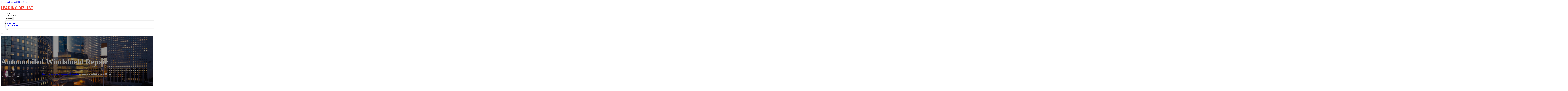

--- FILE ---
content_type: text/html; charset=UTF-8
request_url: https://leadingbizlist.com/location/automobiled-windshield-repair/
body_size: 12179
content:
<!DOCTYPE html>
<html lang="en-US">
<head>
<meta charset="UTF-8">
<meta name="viewport" content="width=device-width, initial-scale=1">
<title>Automobiled Windshield Repair &#8211; Leading Biz List</title>
<meta name='robots' content='max-image-preview:large' />
<link rel='dns-prefetch' href='//fonts.googleapis.com' />
<link rel="alternate" type="application/rss+xml" title="Leading Biz List &raquo; Feed" href="https://leadingbizlist.com/feed/" />
<link rel="alternate" type="application/rss+xml" title="Leading Biz List &raquo; Comments Feed" href="https://leadingbizlist.com/comments/feed/" />
<link rel="alternate" type="application/rss+xml" title="Leading Biz List &raquo; Automobiled Windshield Repair Comments Feed" href="https://leadingbizlist.com/location/automobiled-windshield-repair/feed/" />
<link rel="alternate" title="oEmbed (JSON)" type="application/json+oembed" href="https://leadingbizlist.com/wp-json/oembed/1.0/embed?url=https%3A%2F%2Fleadingbizlist.com%2Flocation%2Fautomobiled-windshield-repair%2F" />
<link rel="alternate" title="oEmbed (XML)" type="text/xml+oembed" href="https://leadingbizlist.com/wp-json/oembed/1.0/embed?url=https%3A%2F%2Fleadingbizlist.com%2Flocation%2Fautomobiled-windshield-repair%2F&#038;format=xml" />
<link rel="preconnect" href="https://fonts.gstatic.com/" crossorigin><style id='wp-img-auto-sizes-contain-inline-css'>
img:is([sizes=auto i],[sizes^="auto," i]){contain-intrinsic-size:3000px 1500px}
/*# sourceURL=wp-img-auto-sizes-contain-inline-css */
</style>
<style id='classic-theme-styles-inline-css'>
/*! This file is auto-generated */
.wp-block-button__link{color:#fff;background-color:#32373c;border-radius:9999px;box-shadow:none;text-decoration:none;padding:calc(.667em + 2px) calc(1.333em + 2px);font-size:1.125em}.wp-block-file__button{background:#32373c;color:#fff;text-decoration:none}
/*# sourceURL=/wp-includes/css/classic-themes.min.css */
</style>
<link rel='stylesheet' id='cpop-location-helper-global-styles-css' href='https://leadingbizlist.com/wp-content/plugins/cpop_secondary_location_viewer/includes/css/cpop_secondary_location_viewer_styles.css?ver=1.2.0' media='all' />
<link rel='stylesheet' id='cpop_secondary_location_viewer-css' href='https://leadingbizlist.com/wp-content/plugins/cpop_secondary_location_viewer/public/css/cpop_secondary_location_viewer-public.css?ver=1.2.0' media='all' />
<style id='wpgb-head-inline-css'>
.wp-grid-builder:not(.wpgb-template),.wpgb-facet{opacity:0.01}.wpgb-facet fieldset{margin:0;padding:0;border:none;outline:none;box-shadow:none}.wpgb-facet fieldset:last-child{margin-bottom:40px;}.wpgb-facet fieldset legend.wpgb-sr-only{height:1px;width:1px}
/*# sourceURL=wpgb-head-inline-css */
</style>
<link rel='stylesheet' id='bricks-frontend-css' href='https://leadingbizlist.com/wp-content/themes/bricks/assets/css/frontend-layer.min.css?ver=1762898269' media='all' />
<style id='bricks-frontend-inline-css'>

			#brx-header {
				--x-header-transition: 0;
				--x-header-fade-transition: 0;
			}

			#brx-header.x-header_sticky-active {
				z-index: 999;
			}
		
/*# sourceURL=bricks-frontend-inline-css */
</style>
<link rel='stylesheet' id='bricks-child-css' href='https://leadingbizlist.com/wp-content/themes/bricks-child/style.css?ver=1744175619' media='all' />
<link rel='stylesheet' id='bricks-font-awesome-6-brands-css' href='https://leadingbizlist.com/wp-content/themes/bricks/assets/css/libs/font-awesome-6-brands-layer.min.css?ver=1762898268' media='all' />
<link rel='stylesheet' id='bricks-font-awesome-6-css' href='https://leadingbizlist.com/wp-content/themes/bricks/assets/css/libs/font-awesome-6-layer.min.css?ver=1762898268' media='all' />
<link rel='stylesheet' id='bricks-photoswipe-css' href='https://leadingbizlist.com/wp-content/themes/bricks/assets/css/libs/photoswipe.min.css?ver=1762898268' media='all' />
<style id='akismet-widget-style-inline-css'>

			.a-stats {
				--akismet-color-mid-green: #357b49;
				--akismet-color-white: #fff;
				--akismet-color-light-grey: #f6f7f7;

				max-width: 350px;
				width: auto;
			}

			.a-stats * {
				all: unset;
				box-sizing: border-box;
			}

			.a-stats strong {
				font-weight: 600;
			}

			.a-stats a.a-stats__link,
			.a-stats a.a-stats__link:visited,
			.a-stats a.a-stats__link:active {
				background: var(--akismet-color-mid-green);
				border: none;
				box-shadow: none;
				border-radius: 8px;
				color: var(--akismet-color-white);
				cursor: pointer;
				display: block;
				font-family: -apple-system, BlinkMacSystemFont, 'Segoe UI', 'Roboto', 'Oxygen-Sans', 'Ubuntu', 'Cantarell', 'Helvetica Neue', sans-serif;
				font-weight: 500;
				padding: 12px;
				text-align: center;
				text-decoration: none;
				transition: all 0.2s ease;
			}

			/* Extra specificity to deal with TwentyTwentyOne focus style */
			.widget .a-stats a.a-stats__link:focus {
				background: var(--akismet-color-mid-green);
				color: var(--akismet-color-white);
				text-decoration: none;
			}

			.a-stats a.a-stats__link:hover {
				filter: brightness(110%);
				box-shadow: 0 4px 12px rgba(0, 0, 0, 0.06), 0 0 2px rgba(0, 0, 0, 0.16);
			}

			.a-stats .count {
				color: var(--akismet-color-white);
				display: block;
				font-size: 1.5em;
				line-height: 1.4;
				padding: 0 13px;
				white-space: nowrap;
			}
		
/*# sourceURL=akismet-widget-style-inline-css */
</style>
<style id='bricks-frontend-inline-inline-css'>
html {scroll-behavior: smooth}:root {}#brxe-32a008 {color: #f44336; font-weight: 700; text-transform: uppercase; font-size: 32px; font-family: "Poppins"}#brxe-bbd883 {transition: opacity 0.35s ease; width: 40%}#brxe-bbd883.wpgb-loading {opacity: 0.35}@media (max-width: 767px) {#brxe-bbd883 {display: none}}#brxe-2fdc98 {color: #ff5722; font-weight: 700; text-transform: uppercase; font-size: 32px; font-family: "Poppins"; display: none}@media (max-width: 767px) {#brxe-2fdc98 {display: flex; color: #ffffff}}@media (max-width: 478px) {#brxe-2fdc98 {font-size: 20px}}#brxe-e7def7 {padding-top: 10px; padding-right: 10px; padding-bottom: 10px; padding-left: 10px; margin-top: 10px}@media (max-width: 767px) {#brxe-afd0ae {font-size: 25px; color: #2196f3; fill: #2196f3; margin-top: 20px}}@media (max-width: 478px) {#brxe-afd0ae {font-size: 25px; color: #ffc107; fill: #ffc107; margin-top: 20px}}@media (max-width: 767px) {#brxe-330003 {padding-top: 30px; padding-right: 20px; padding-left: 20px}}@media (max-width: 478px) {#brxe-330003 {padding-top: 30px; padding-left: 20px}}@media (max-width: 767px) {#brxe-ec2ffb {font-size: 25px; color: #2196f3; fill: #2196f3}}@media (max-width: 478px) {#brxe-ec2ffb {font-size: 25px; color: #ffc107; fill: #ffc107}}@layer bricks {@media (max-width: 767px) {#brxe-50e52c .brx-toggle-div { display: inline-flex; }#brxe-50e52c .brxe-toggle { display: inline-flex; }[data-script-id="50e52c"] .brx-nav-nested-items {opacity: 0;visibility: hidden;gap: 0;position: fixed;z-index: 1001;top: 0;right: 0;bottom: 0;left: 0;display: flex;align-items: center;justify-content: center;flex-direction: column;background-color: #fff;overflow-y: scroll;flex-wrap: nowrap;}#brxe-50e52c.brx-open .brx-nav-nested-items {opacity: 1;visibility: visible;}}}#brxe-50e52c .brx-nav-nested-items > li > a {font-family: "Roboto"; text-transform: uppercase; font-weight: 700; font-size: 15px; color: #212121}#brxe-50e52c .brx-nav-nested-items > li > .brxe-text-link:not(a) {font-family: "Roboto"; text-transform: uppercase; font-weight: 700; font-size: 15px; color: #212121}#brxe-50e52c .brx-nav-nested-items > li > .brxe-icon {font-family: "Roboto"; text-transform: uppercase; font-weight: 700; font-size: 15px; color: #212121}#brxe-50e52c .brx-nav-nested-items > li:has( > .brxe-svg) {font-family: "Roboto"; text-transform: uppercase; font-weight: 700; font-size: 15px; color: #212121}#brxe-50e52c .brx-nav-nested-items > li > .brx-submenu-toggle > * {font-family: "Roboto"; text-transform: uppercase; font-weight: 700; font-size: 15px; color: #212121}#brxe-50e52c .brx-nav-nested-items > li > [aria-current="page"] {color: #f44336; font-weight: 700; font-family: "Poppins"}#brxe-50e52c .brx-nav-nested-items > li > .brx-submenu-toggle.aria-current > * {color: #f44336; font-weight: 700; font-family: "Poppins"}#brxe-50e52c .brx-nav-nested-items > li:hover > a {color: #f44336}#brxe-50e52c .brx-nav-nested-items > li:hover > .brxe-text-link:not(a) {color: #f44336}#brxe-50e52c .brx-nav-nested-items > li:hover > .brxe-icon {color: #f44336}#brxe-50e52c .brx-nav-nested-items > li:hover:has( > .brxe-svg) {color: #f44336}#brxe-50e52c .brx-nav-nested-items > li:hover > .brx-submenu-toggle > * {color: #f44336}#brxe-50e52c .brx-dropdown-content > li > a {font-size: 14px; text-transform: uppercase; font-family: "Roboto"; font-weight: 700; padding-top: 3px}#brxe-50e52c .brx-dropdown-content .brx-submenu-toggle > * {font-size: 14px; text-transform: uppercase; font-family: "Roboto"; font-weight: 700}#brxe-50e52c .brx-dropdown-content > li > a:hover {color: #f44336}#brxe-50e52c .brx-dropdown-content .brx-submenu-toggle > *:hover {color: #f44336}#brxe-50e52c .brx-dropdown-content :where(.brx-submenu-toggle > *) {padding-top: 3px}#brxe-50e52c .brx-dropdown-content {box-shadow: 0 0 10px 2px rgba(33, 33, 33, 0.18)}@media (max-width: 767px) {#brxe-50e52c.brx-open .brx-nav-nested-items {justify-content: flex-start; background-color: #616161}}@media (max-width: 478px) {#brxe-50e52c.brx-open .brx-nav-nested-items {justify-content: flex-start; align-items: flex-start}}#brxe-9aad72 {padding-top: 15px; padding-bottom: 15px; flex-direction: row; align-items: center; justify-content: space-between; column-gap: 20px; z-index: 99; margin-right: 0; margin-left: 0; width: 1300px}@media (max-width: 767px) {#brxe-9aad72 {justify-content: space-between; flex-direction: row}}@media (max-width: 478px) {#brxe-9aad72 {padding-right: 10px; padding-left: 10px}}#brxe-8a7d72 {text-transform: capitalize; color: #ffffff; font-size: 4em}@media (max-width: 478px) {#brxe-8a7d72 {text-align: center; font-size: 50px; margin-top: 50px}}#brxe-145216 {font-family: "Poppins"; color: #ffffff; text-align: center; font-weight: 700; gap: 10px}#brxe-cfcc23 {color: #ffffff}#brxe-22d636 {align-items: flex-start}#brxe-d20655 {padding-top: 10vw; padding-bottom: 7vw; background-position: center center; background-image: url(https://leadingbizlist.com/wp-content/uploads/2024/07/bizlisting4.jpg); background-size: cover; background-repeat: no-repeat; position: relative}:where(#brxe-d20655 > *:not(figcaption)) {position: relative}#brxe-d20655::before {background-image: linear-gradient(rgba(0, 0, 0, 0.4), rgba(0, 0, 0, 0.4)); position: absolute; content: ""; top: 0; right: 0; bottom: 0; left: 0; pointer-events: none}@media (max-width: 478px) {#brxe-d20655 {padding-right: 20px; padding-left: 20px}}#brxe-1a9434 {color: #000000; text-transform: capitalize; margin-bottom: 20px}#brxe-1a9434 a {color: #000000; text-transform: capitalize; font-size: inherit}#brxe-3c38b2 li:nth-child(1) svg {height: 25px}#brxe-3c38b2 li:nth-child(2) svg {height: 25px}#brxe-3c38b2 li:nth-child(3) svg {height: 25px}#brxe-3c38b2 li:nth-child(4) svg {height: 25px}#brxe-3c38b2 li:nth-child(5) svg {height: 25px}#brxe-3c38b2 li:nth-child(6) svg {height: 25px}#brxe-3c38b2 li:nth-child(7) svg {height: 25px}#brxe-3c38b2 .separator {flex-basis: 15px; flex-grow: 0; border-top-style: dotted}#brxe-3c38b2 .content {justify-content: flex-start}#brxe-3c38b2 .description {justify-content: flex-start}#brxe-3c38b2 li {padding-top: 5px}#brxe-3c38b2 li:nth-child(even) {background-color: #e0e0e0}#brxe-284282 {margin-top: 15px; margin-right: 15px; margin-bottom: 15px; margin-left: 15px}#brxe-6a3473:not(.tag), #brxe-6a3473 img {object-fit: contain}#brxe-6a3473 {border: 1px solid #ffffff; border-radius: 5px; box-shadow: 0 0 15px 0 rgba(0, 0, 0, 0.35); padding-top: 0; padding-right: 0; padding-bottom: 0; padding-left: 0; margin-top: 15px; margin-bottom: 15px}#brxe-07cf2f {margin-top: 15px; margin-right: 15px; margin-bottom: 15px; margin-left: 15px}#brxe-84c7a3 {flex-direction: row; align-self: center !important; justify-content: center; align-items: center}#brxe-72851b {transition: opacity 0.35s ease; padding-top: 35px; flex-direction: column}#brxe-72851b.wpgb-loading {opacity: 0.35}#brxe-88aa0a {align-self: center; justify-content: center; align-items: center}#brxe-3aaea8 {align-self: center; justify-content: center; align-items: center}#brxe-1e6ab1 {transition: opacity 0.35s ease; padding-top: 35px; flex-direction: row}#brxe-1e6ab1.wpgb-loading {opacity: 0.35}#brxe-38dd2d {color: #000000; text-transform: capitalize; margin-bottom: 20px}#brxe-38dd2d a {color: #000000; text-transform: capitalize; font-size: inherit}#brxe-d331a4 {color: #3b5998; fill: #3b5998; font-size: 40px}#brxe-d331a4:hover {color: #000000; fill: #000000}#brxe-0b5590 {color: #4e433c; fill: #4e433c; font-size: 40px}#brxe-0b5590:hover {color: #000000; fill: #000000}#brxe-4f32b3 {color: #4cc2ff; fill: #4cc2ff; font-size: 40px}#brxe-4f32b3:hover {color: #000000; fill: #000000}#brxe-750982 {color: #f44336; fill: #f44336; font-size: 40px}#brxe-750982:hover {color: #000000; fill: #000000}#brxe-516d1c {color: #0077b5; fill: #0077b5; font-size: 40px}#brxe-516d1c:hover {color: #000000; fill: #000000}#brxe-16f941 {color: #e60023; fill: #e60023; font-size: 40px}#brxe-16f941:hover {color: #000000; fill: #000000}#brxe-9c37d8 {color: #35465c; fill: #35465c; font-size: 40px}#brxe-9c37d8:hover {color: #000000; fill: #000000}#brxe-4ca313 {flex-direction: row; column-gap: 10px}#brxe-5f0f95 {transition: opacity 0.35s ease; padding-top: 25px}#brxe-5f0f95.wpgb-loading {opacity: 0.35}#brxe-69bd3c {padding-top: 15px; padding-right: 0; padding-bottom: 15px; padding-left: 0; width: 67%; border: 1px solid #ffffff; box-shadow: 0 0 0 0 transparent}@media (max-width: 767px) {#brxe-69bd3c {width: 100%}}@media (max-width: 478px) {#brxe-69bd3c {align-items: center; margin-top: 35px; margin-right: 0; margin-left: 0; width: 100%; padding-right: 0; padding-left: 0}}#brxe-e3fe63 {color: #000000; text-transform: capitalize}#brxe-e3fe63 a {color: #000000; text-transform: capitalize; font-size: inherit}#brxe-e3d42e .separator {flex-basis: 15px; flex-grow: 0; border-top-style: dotted}#brxe-e3d42e .content {justify-content: flex-start}#brxe-e3d42e .description {justify-content: flex-start; font-weight: 600}#brxe-e3d42e li {padding-top: 5px}#brxe-e3d42e .meta {font-weight: 600}#brxe-7e8a7e .toc-list {padding-top: 15px}#brxe-7e8a7e .toc-link.is-active-link {font-weight: 500}#brxe-7e8a7e .toc-link {font-weight: 500}#brxe-7e8a7e .toc-link:hover {color: #ff5722}#brxe-133712 {transition: opacity 0.35s ease; align-items: center}#brxe-133712.wpgb-loading {opacity: 0.35}#brxe-1582aa {width: 33%; border: 1px solid var(--bricks-border-color); border-radius: 10px; padding-top: 20px; padding-right: 20px; padding-bottom: 20px; padding-left: 20px; background-color: #fafafa; position: sticky; top: 200px; align-items: center}@media (max-width: 767px) {#brxe-1582aa {width: 100%}}@media (max-width: 478px) {#brxe-1582aa {margin-right: 0; margin-left: 0}}#brxe-f5aea2 {width: 1300px; flex-direction: row-reverse; column-gap: 50px}@media (max-width: 767px) {#brxe-f5aea2 {flex-direction: column-reverse; row-gap: 30px}}@media (max-width: 478px) {#brxe-f5aea2 {align-self: center !important; justify-content: center; align-items: center; flex-direction: column-reverse}}#brxe-a5f45f {padding-top: 35px; padding-bottom: 35px; border-bottom: 1px solid rgba(66, 66, 66, 0.22)}@media (max-width: 767px) {#brxe-a5f45f {padding-right: 30px; padding-left: 30px}}#brxe-fa0fcb {text-transform: capitalize; height: 100%}#brxe-852c78 {transition: opacity 0.35s ease; border: 1px solid #ffffff; box-shadow: 0 0 15px 0 rgba(0, 0, 0, 0.25); padding-top: 15px; padding-right: 15px; padding-bottom: 15px; padding-left: 15px; margin-top: 15px; margin-bottom: 15px}#brxe-852c78.wpgb-loading {opacity: 0.35}#brxe-03cc29 {height: 100%}#brxe-370323 {transition: opacity 0.35s ease; padding-top: 15px; padding-right: 15px; padding-bottom: 15px; padding-left: 15px; border: 1px solid #ffffff; box-shadow: 0 0 15px 0 rgba(0, 0, 0, 0.25); margin-top: 15px; margin-bottom: 15px}#brxe-370323.wpgb-loading {opacity: 0.35}#brxe-5399f9 {align-items: stretch; flex-direction: row}#brxe-7cab2b {padding-top: 35px; padding-bottom: 35px}#brxe-011aa8 {font-size: 50px; padding-top: 15px; padding-right: 15px; padding-bottom: 15px; padding-left: 15px; background-color: #ffffff; color: #f44336; fill: #f44336; border-radius: 50px; margin-right: 15px}#brxe-1bbe83 {transition: opacity 0.35s ease; align-items: flex-end; flex-direction: column}#brxe-1bbe83.wpgb-loading {opacity: 0.35}#brxe-cfe66e {color: #ffffff; font-weight: 700}#brxe-cfe66e a {color: #ffffff; font-weight: 700; font-size: inherit}#brxe-a01140 {font-family: "Inter"; font-weight: 700; font-size: 3em; color: #ffffff}#brxe-a01140 a {font-family: "Inter"; font-weight: 700; font-size: 3em; color: #ffffff; font-size: inherit}#brxe-6a77c1 {transition: opacity 0.35s ease; align-items: flex-start}#brxe-6a77c1.wpgb-loading {opacity: 0.35}#brxe-5ec50f {align-self: center !important; justify-content: center; align-items: center; max-width: 40%; flex-direction: row; padding-bottom: 20px}@media (max-width: 478px) {#brxe-5ec50f {justify-content: center}}#brxe-0fd070 {text-align: center; font-size: 20px; font-style: italic}#brxe-0fd070 a {text-align: center; font-size: 20px; font-style: italic; font-size: inherit}#brxe-65303f {align-items: center; row-gap: 20px}#brxe-025589 {font-size: 15px; font-weight: 700; text-transform: uppercase}#brxe-208505 {align-items: center; flex-direction: row; justify-content: center; column-gap: 20px}#brxe-19de93 {flex-direction: column; align-items: center; justify-content: center; column-gap: 20px}#brxe-3db656 {row-gap: 30px}#brxe-dd88dd {text-align: center; font-size: 20px; font-style: italic}#brxe-dd88dd a {text-align: center; font-size: 20px; font-style: italic; font-size: inherit}#brxe-f8b462 {align-items: center; row-gap: 20px}#brxe-bef555 {font-size: 15px; font-weight: 700; text-transform: uppercase}#brxe-36c9b5 {flex-direction: row; align-items: center; justify-content: center; column-gap: 20px}#brxe-a2d556 {column-gap: 20px; align-items: center; justify-content: center; flex-direction: column}#brxe-fa653a {row-gap: 30px}#brxe-f6b2bc {text-align: center; font-size: 20px; font-style: italic}#brxe-f6b2bc a {text-align: center; font-size: 20px; font-style: italic; font-size: inherit}#brxe-ff8f32 {align-items: center; row-gap: 20px}#brxe-812760 {font-size: 15px; font-weight: 700; text-transform: uppercase}#brxe-016a91 {flex-direction: row; align-items: center; justify-content: center; column-gap: 20px}#brxe-b3a6a3 {column-gap: 20px; align-items: center; justify-content: center; flex-direction: column}#brxe-e975b9 {row-gap: 30px}#brxe-9e0e97 {text-align: center; font-size: 20px; font-style: italic}#brxe-9e0e97 a {text-align: center; font-size: 20px; font-style: italic; font-size: inherit}#brxe-1b7c00 {align-items: center; row-gap: 20px}#brxe-5e0f6d {font-size: 15px; font-weight: 700; text-transform: uppercase}#brxe-aa42b5 {flex-direction: row; align-items: center; justify-content: center; column-gap: 20px}#brxe-ef357e {column-gap: 20px; align-items: center; justify-content: center; flex-direction: column}#brxe-9d935d {row-gap: 30px}#brxe-2c3c37 {text-align: center; font-size: 20px; font-style: italic}#brxe-2c3c37 a {text-align: center; font-size: 20px; font-style: italic; font-size: inherit}#brxe-caf268 {align-items: center; row-gap: 20px}#brxe-da6763 {font-size: 15px; font-weight: 700; text-transform: uppercase}#brxe-263f35 {flex-direction: row; align-items: center; justify-content: center; column-gap: 20px}#brxe-59323f {column-gap: 20px; align-items: center; justify-content: center; flex-direction: column}#brxe-9580a2 {row-gap: 30px}#brxe-3838cb {background-color: #e6e7e8}#brxe-ab16a9 {background-color: #212121; padding-top: 2vw; padding-bottom: 2vw; justify-content: center; align-self: center !important; align-items: center; flex-direction: column}@media (max-width: 478px) {#brxe-ab16a9 {padding-right: 20px; padding-left: 20px; align-items: center; justify-content: center; align-self: center !important}}#brxe-bd5b65 {transition: opacity 0.35s ease; border: 1px solid #ffffff; box-shadow: 0 0 15px 0 rgba(0, 0, 0, 0.25); padding-top: 15px; padding-right: 15px; padding-bottom: 15px; padding-left: 15px; margin-top: 15px; margin-bottom: 15px}#brxe-bd5b65.wpgb-loading {opacity: 0.35}#brxe-a4563b {transition: opacity 0.35s ease; border: 1px solid #ffffff; box-shadow: 0 0 15px 0 rgba(0, 0, 0, 0.25); padding-top: 15px; padding-right: 15px; padding-bottom: 15px; padding-left: 15px; margin-top: 15px; margin-bottom: 15px}#brxe-a4563b.wpgb-loading {opacity: 0.35}#brxe-1460c7 {transition: opacity 0.35s ease; border: 1px solid #ffffff; box-shadow: 0 0 15px 0 rgba(0, 0, 0, 0.25); padding-top: 15px; padding-right: 15px; padding-bottom: 15px; padding-left: 15px; margin-top: 15px; margin-bottom: 15px}#brxe-1460c7.wpgb-loading {opacity: 0.35}#brxe-4c9227 {transition: opacity 0.35s ease; border: 1px solid #ffffff; box-shadow: 0 0 15px 0 rgba(0, 0, 0, 0.25); padding-top: 15px; padding-right: 15px; padding-bottom: 15px; padding-left: 15px; margin-top: 15px; margin-bottom: 15px}#brxe-4c9227.wpgb-loading {opacity: 0.35}#brxe-e845ed {align-items: center}#brxe-669a52 {margin-bottom: 5vw}#brxe-6c0016 {color: #ffffff; font-weight: 700; text-transform: uppercase; font-size: 29px; font-family: "Poppins"}@media (max-width: 767px) {#brxe-6c0016 {font-size: 25px}}@media (max-width: 478px) {#brxe-6c0016 {text-align: center; font-size: 24px}}#brxe-8c9a49 {color: #ffffff; font-family: "Poppins"; margin-top: 20px}#brxe-8c9a49 a {color: #ffffff; font-family: "Poppins"; font-size: inherit}#brxe-033781 {color: #ffffff; font-family: "Poppins"; font-weight: 700; font-size: 20px}#brxe-3b1f4a .content {font-family: "Poppins"; color: #ffffff; font-weight: 500; font-size: 15px}#brxe-3b1f4a {margin-top: 20px; margin-right: 20px; flex-direction: row; gap: 10px}#brxe-3b1f4a .icon i {font-size: 15px}#brxe-3b1f4a .icon {color: #f44336; align-self: flex-start; padding-top: 6px}#brxe-3b1f4a .icon a {color: #f44336}@media (max-width: 478px) {#brxe-3b1f4a {flex-direction: column; margin-right: 0}#brxe-3b1f4a .icon {align-self: center}#brxe-3b1f4a .content {text-align: center}}#brxe-ee60a2 .content {font-family: "Poppins"; color: #ffffff; font-weight: 500; font-size: 15px}#brxe-ee60a2 {margin-top: 10px; margin-right: 20px; flex-direction: row; gap: 10px}#brxe-ee60a2 .icon i {font-size: 15px}#brxe-ee60a2 .icon {color: #f44336; align-self: flex-start; padding-top: 6px}#brxe-ee60a2 .icon a {color: #f44336}@media (max-width: 478px) {#brxe-ee60a2 .content {text-align: center}#brxe-ee60a2 {flex-direction: column; margin-right: 0}#brxe-ee60a2 .icon {align-self: center}}#brxe-0ae6ce .content {font-family: "Poppins"; color: #ffffff; font-weight: 500; font-size: 15px}#brxe-0ae6ce {margin-top: 10px; margin-right: 20px; flex-direction: row; gap: 10px}#brxe-0ae6ce .icon i {font-size: 15px}#brxe-0ae6ce .icon {color: #f44336; align-self: flex-start; padding-top: 6px}#brxe-0ae6ce .icon a {color: #f44336}@media (max-width: 478px) {#brxe-0ae6ce {flex-direction: column; margin-right: 0}#brxe-0ae6ce .icon {align-self: center}#brxe-0ae6ce .content {text-align: center}}#brxe-0cf181 {color: #ffffff; font-family: "Poppins"; font-weight: 700; font-size: 20px}#brxe-18be58 {font-size: 16px; font-weight: 500; font-family: "Poppins"; color: #ffffff; margin-top: 20px}#brxe-18be58:hover {color: #f44336}#brxe-7a57d7 {font-size: 16px; font-weight: 500; font-family: "Poppins"; color: #ffffff; margin-top: 5px}#brxe-7a57d7:hover {color: #f44336}#brxe-2862c1 {font-size: 16px; font-weight: 500; font-family: "Poppins"; color: #ffffff; margin-top: 5px}#brxe-2862c1:hover {color: #f44336}#brxe-f17087 {font-size: 16px; font-weight: 500; font-family: "Poppins"; color: #ffffff; margin-top: 5px}#brxe-f17087:hover {color: #f44336}#brxe-a75625 {color: #ffffff; font-family: "Poppins"; font-weight: 700; font-size: 20px}#brxe-7d8b13 {color: #ffffff; font-family: "Poppins"; margin-top: 20px}#brxe-7d8b13 a {color: #ffffff; font-family: "Poppins"; font-size: inherit}#brxe-68542a {margin-top: 15px}#brxe-68542a .bricks-button {background-color: #f44336; font-family: "Poppins"; font-weight: 500; text-transform: uppercase; color: #ffffff}#brxe-68542a .submit-button-wrapper {width: 1000%}#brxe-68542a .form-group:not(:last-child):not(.captcha) {padding-bottom: 15px}#brxe-68542a button[type=submit].bricks-button {border-radius: 5px}#brxe-68542a .form-group input {border-radius: 5px}#brxe-68542a .flatpickr {border-radius: 5px}#brxe-68542a select {border-radius: 5px}#brxe-68542a textarea {border-radius: 5px}#brxe-68542a .bricks-button:not([type=submit]) {border-radius: 5px}#brxe-68542a .choose-files {border-radius: 5px}#brxe-8603ca {width: 1300px; flex-direction: row; column-gap: 30px; row-gap: 30px}#brxe-bc8058 {padding-top: 4vw; padding-bottom: 5vw; background-color: #212121; row-gap: 50px}@media (max-width: 991px) {#brxe-bc8058 {padding-right: 20px; padding-left: 20px}}#brxe-29068f {text-align: left; font-family: "Lato"; color: #ffffff}@media (max-width: 478px) {#brxe-29068f {text-align: center}}@media (max-width: 478px) {#brxe-3fa334 {width: 100%; text-align: center; align-items: center}}#brxe-877008 {text-align: right; font-family: "Lato"; color: #ffffff}@media (max-width: 478px) {#brxe-877008 {text-align: center}}@media (max-width: 478px) {#brxe-555b87 {width: 100%}}#brxe-ba7e9a {flex-direction: row; justify-content: flex-start; width: 1300px}#brxe-e92888 {background-color: #212121; border-top: 1px solid rgba(255, 255, 255, 0.4); padding-top: 2vw; padding-bottom: 2vw; margin-right: 0; margin-left: 0}@media (max-width: 478px) {#brxe-e92888 {padding-right: 20px; padding-left: 20px}}
/*# sourceURL=bricks-frontend-inline-inline-css */
</style>
<link rel='stylesheet' id='bricks-google-fonts-css' href='https://fonts.googleapis.com/css2?family=Inter:ital,wght@0,100;0,200;0,300;0,400;0,500;0,600;0,700;0,800;0,900;1,100;1,200;1,300;1,400;1,500;1,600;1,700;1,800;1,900&#038;display=swap&#038;family=Lato:ital,wght@0,100;0,300;0,400;0,700;0,900;1,100;1,300;1,400;1,700;1,900&#038;display=swap&#038;family=Poppins:ital,wght@0,100;0,200;0,300;0,400;0,500;0,600;0,700;0,800;0,900;1,100;1,200;1,300;1,400;1,500;1,600;1,700;1,800;1,900&#038;display=swap&#038;family=Roboto:ital,wght@0,100;0,200;0,300;0,400;0,500;0,600;0,700;0,800;0,900;1,100;1,200;1,300;1,400;1,500;1,600;1,700;1,800;1,900&#038;display=swap' media='all' />
<script src="https://leadingbizlist.com/wp-includes/js/jquery/jquery.min.js?ver=3.7.1" id="jquery-core-js"></script>
<link rel="https://api.w.org/" href="https://leadingbizlist.com/wp-json/" /><link rel="alternate" title="JSON" type="application/json" href="https://leadingbizlist.com/wp-json/wp/v2/location/1973" /><link rel="EditURI" type="application/rsd+xml" title="RSD" href="https://leadingbizlist.com/xmlrpc.php?rsd" />
<meta name="generator" content="WordPress 6.9" />
<link rel="canonical" href="https://leadingbizlist.com/location/automobiled-windshield-repair/" />
<link rel='shortlink' href='https://leadingbizlist.com/?p=1973' />
        <style>
            #wp-admin-bar-openai-transient-default {
                overflow: auto;
                white-space: nowrap;
                max-height: 80vh;
            }
        </style>
    <noscript><style>.wp-grid-builder .wpgb-card.wpgb-card-hidden .wpgb-card-wrapper{opacity:1!important;visibility:visible!important;transform:none!important}.wpgb-facet {opacity:1!important;pointer-events:auto!important}.wpgb-facet *:not(.wpgb-pagination-facet){display:none}</style></noscript>
<meta property="og:url" content="https://leadingbizlist.com/location/automobiled-windshield-repair/" />
<meta property="og:site_name" content="Leading Biz List" />
<meta property="og:title" content="Automobiled Windshield Repair" />
<meta property="og:description" content="[locations]" />
<meta property="og:type" content="website" />
<style id='global-styles-inline-css'>
:root{--wp--preset--aspect-ratio--square: 1;--wp--preset--aspect-ratio--4-3: 4/3;--wp--preset--aspect-ratio--3-4: 3/4;--wp--preset--aspect-ratio--3-2: 3/2;--wp--preset--aspect-ratio--2-3: 2/3;--wp--preset--aspect-ratio--16-9: 16/9;--wp--preset--aspect-ratio--9-16: 9/16;--wp--preset--color--black: #000000;--wp--preset--color--cyan-bluish-gray: #abb8c3;--wp--preset--color--white: #ffffff;--wp--preset--color--pale-pink: #f78da7;--wp--preset--color--vivid-red: #cf2e2e;--wp--preset--color--luminous-vivid-orange: #ff6900;--wp--preset--color--luminous-vivid-amber: #fcb900;--wp--preset--color--light-green-cyan: #7bdcb5;--wp--preset--color--vivid-green-cyan: #00d084;--wp--preset--color--pale-cyan-blue: #8ed1fc;--wp--preset--color--vivid-cyan-blue: #0693e3;--wp--preset--color--vivid-purple: #9b51e0;--wp--preset--gradient--vivid-cyan-blue-to-vivid-purple: linear-gradient(135deg,rgb(6,147,227) 0%,rgb(155,81,224) 100%);--wp--preset--gradient--light-green-cyan-to-vivid-green-cyan: linear-gradient(135deg,rgb(122,220,180) 0%,rgb(0,208,130) 100%);--wp--preset--gradient--luminous-vivid-amber-to-luminous-vivid-orange: linear-gradient(135deg,rgb(252,185,0) 0%,rgb(255,105,0) 100%);--wp--preset--gradient--luminous-vivid-orange-to-vivid-red: linear-gradient(135deg,rgb(255,105,0) 0%,rgb(207,46,46) 100%);--wp--preset--gradient--very-light-gray-to-cyan-bluish-gray: linear-gradient(135deg,rgb(238,238,238) 0%,rgb(169,184,195) 100%);--wp--preset--gradient--cool-to-warm-spectrum: linear-gradient(135deg,rgb(74,234,220) 0%,rgb(151,120,209) 20%,rgb(207,42,186) 40%,rgb(238,44,130) 60%,rgb(251,105,98) 80%,rgb(254,248,76) 100%);--wp--preset--gradient--blush-light-purple: linear-gradient(135deg,rgb(255,206,236) 0%,rgb(152,150,240) 100%);--wp--preset--gradient--blush-bordeaux: linear-gradient(135deg,rgb(254,205,165) 0%,rgb(254,45,45) 50%,rgb(107,0,62) 100%);--wp--preset--gradient--luminous-dusk: linear-gradient(135deg,rgb(255,203,112) 0%,rgb(199,81,192) 50%,rgb(65,88,208) 100%);--wp--preset--gradient--pale-ocean: linear-gradient(135deg,rgb(255,245,203) 0%,rgb(182,227,212) 50%,rgb(51,167,181) 100%);--wp--preset--gradient--electric-grass: linear-gradient(135deg,rgb(202,248,128) 0%,rgb(113,206,126) 100%);--wp--preset--gradient--midnight: linear-gradient(135deg,rgb(2,3,129) 0%,rgb(40,116,252) 100%);--wp--preset--font-size--small: 13px;--wp--preset--font-size--medium: 20px;--wp--preset--font-size--large: 36px;--wp--preset--font-size--x-large: 42px;--wp--preset--spacing--20: 0.44rem;--wp--preset--spacing--30: 0.67rem;--wp--preset--spacing--40: 1rem;--wp--preset--spacing--50: 1.5rem;--wp--preset--spacing--60: 2.25rem;--wp--preset--spacing--70: 3.38rem;--wp--preset--spacing--80: 5.06rem;--wp--preset--shadow--natural: 6px 6px 9px rgba(0, 0, 0, 0.2);--wp--preset--shadow--deep: 12px 12px 50px rgba(0, 0, 0, 0.4);--wp--preset--shadow--sharp: 6px 6px 0px rgba(0, 0, 0, 0.2);--wp--preset--shadow--outlined: 6px 6px 0px -3px rgb(255, 255, 255), 6px 6px rgb(0, 0, 0);--wp--preset--shadow--crisp: 6px 6px 0px rgb(0, 0, 0);}:where(.is-layout-flex){gap: 0.5em;}:where(.is-layout-grid){gap: 0.5em;}body .is-layout-flex{display: flex;}.is-layout-flex{flex-wrap: wrap;align-items: center;}.is-layout-flex > :is(*, div){margin: 0;}body .is-layout-grid{display: grid;}.is-layout-grid > :is(*, div){margin: 0;}:where(.wp-block-columns.is-layout-flex){gap: 2em;}:where(.wp-block-columns.is-layout-grid){gap: 2em;}:where(.wp-block-post-template.is-layout-flex){gap: 1.25em;}:where(.wp-block-post-template.is-layout-grid){gap: 1.25em;}.has-black-color{color: var(--wp--preset--color--black) !important;}.has-cyan-bluish-gray-color{color: var(--wp--preset--color--cyan-bluish-gray) !important;}.has-white-color{color: var(--wp--preset--color--white) !important;}.has-pale-pink-color{color: var(--wp--preset--color--pale-pink) !important;}.has-vivid-red-color{color: var(--wp--preset--color--vivid-red) !important;}.has-luminous-vivid-orange-color{color: var(--wp--preset--color--luminous-vivid-orange) !important;}.has-luminous-vivid-amber-color{color: var(--wp--preset--color--luminous-vivid-amber) !important;}.has-light-green-cyan-color{color: var(--wp--preset--color--light-green-cyan) !important;}.has-vivid-green-cyan-color{color: var(--wp--preset--color--vivid-green-cyan) !important;}.has-pale-cyan-blue-color{color: var(--wp--preset--color--pale-cyan-blue) !important;}.has-vivid-cyan-blue-color{color: var(--wp--preset--color--vivid-cyan-blue) !important;}.has-vivid-purple-color{color: var(--wp--preset--color--vivid-purple) !important;}.has-black-background-color{background-color: var(--wp--preset--color--black) !important;}.has-cyan-bluish-gray-background-color{background-color: var(--wp--preset--color--cyan-bluish-gray) !important;}.has-white-background-color{background-color: var(--wp--preset--color--white) !important;}.has-pale-pink-background-color{background-color: var(--wp--preset--color--pale-pink) !important;}.has-vivid-red-background-color{background-color: var(--wp--preset--color--vivid-red) !important;}.has-luminous-vivid-orange-background-color{background-color: var(--wp--preset--color--luminous-vivid-orange) !important;}.has-luminous-vivid-amber-background-color{background-color: var(--wp--preset--color--luminous-vivid-amber) !important;}.has-light-green-cyan-background-color{background-color: var(--wp--preset--color--light-green-cyan) !important;}.has-vivid-green-cyan-background-color{background-color: var(--wp--preset--color--vivid-green-cyan) !important;}.has-pale-cyan-blue-background-color{background-color: var(--wp--preset--color--pale-cyan-blue) !important;}.has-vivid-cyan-blue-background-color{background-color: var(--wp--preset--color--vivid-cyan-blue) !important;}.has-vivid-purple-background-color{background-color: var(--wp--preset--color--vivid-purple) !important;}.has-black-border-color{border-color: var(--wp--preset--color--black) !important;}.has-cyan-bluish-gray-border-color{border-color: var(--wp--preset--color--cyan-bluish-gray) !important;}.has-white-border-color{border-color: var(--wp--preset--color--white) !important;}.has-pale-pink-border-color{border-color: var(--wp--preset--color--pale-pink) !important;}.has-vivid-red-border-color{border-color: var(--wp--preset--color--vivid-red) !important;}.has-luminous-vivid-orange-border-color{border-color: var(--wp--preset--color--luminous-vivid-orange) !important;}.has-luminous-vivid-amber-border-color{border-color: var(--wp--preset--color--luminous-vivid-amber) !important;}.has-light-green-cyan-border-color{border-color: var(--wp--preset--color--light-green-cyan) !important;}.has-vivid-green-cyan-border-color{border-color: var(--wp--preset--color--vivid-green-cyan) !important;}.has-pale-cyan-blue-border-color{border-color: var(--wp--preset--color--pale-cyan-blue) !important;}.has-vivid-cyan-blue-border-color{border-color: var(--wp--preset--color--vivid-cyan-blue) !important;}.has-vivid-purple-border-color{border-color: var(--wp--preset--color--vivid-purple) !important;}.has-vivid-cyan-blue-to-vivid-purple-gradient-background{background: var(--wp--preset--gradient--vivid-cyan-blue-to-vivid-purple) !important;}.has-light-green-cyan-to-vivid-green-cyan-gradient-background{background: var(--wp--preset--gradient--light-green-cyan-to-vivid-green-cyan) !important;}.has-luminous-vivid-amber-to-luminous-vivid-orange-gradient-background{background: var(--wp--preset--gradient--luminous-vivid-amber-to-luminous-vivid-orange) !important;}.has-luminous-vivid-orange-to-vivid-red-gradient-background{background: var(--wp--preset--gradient--luminous-vivid-orange-to-vivid-red) !important;}.has-very-light-gray-to-cyan-bluish-gray-gradient-background{background: var(--wp--preset--gradient--very-light-gray-to-cyan-bluish-gray) !important;}.has-cool-to-warm-spectrum-gradient-background{background: var(--wp--preset--gradient--cool-to-warm-spectrum) !important;}.has-blush-light-purple-gradient-background{background: var(--wp--preset--gradient--blush-light-purple) !important;}.has-blush-bordeaux-gradient-background{background: var(--wp--preset--gradient--blush-bordeaux) !important;}.has-luminous-dusk-gradient-background{background: var(--wp--preset--gradient--luminous-dusk) !important;}.has-pale-ocean-gradient-background{background: var(--wp--preset--gradient--pale-ocean) !important;}.has-electric-grass-gradient-background{background: var(--wp--preset--gradient--electric-grass) !important;}.has-midnight-gradient-background{background: var(--wp--preset--gradient--midnight) !important;}.has-small-font-size{font-size: var(--wp--preset--font-size--small) !important;}.has-medium-font-size{font-size: var(--wp--preset--font-size--medium) !important;}.has-large-font-size{font-size: var(--wp--preset--font-size--large) !important;}.has-x-large-font-size{font-size: var(--wp--preset--font-size--x-large) !important;}
/*# sourceURL=global-styles-inline-css */
</style>
</head>

<body class="wp-singular location-template-default single single-location postid-1973 single-format-standard wp-theme-bricks wp-child-theme-bricks-child brx-body bricks-is-frontend wp-embed-responsive">		<a class="skip-link" href="#brx-content">Skip to main content</a>

					<a class="skip-link" href="#brx-footer">Skip to footer</a>
			<header id="brx-header" data-x-overlay="none"><section id="brxe-642afb" class="brxe-section bricks-lazy-hidden"><div id="brxe-9aad72" class="brxe-container bricks-lazy-hidden"><div id="brxe-bbd883" class="brxe-block bricks-lazy-hidden"><a id="brxe-32a008" class="brxe-text-basic" href="https://leadingbizlist.com/">Leading Biz List</a></div><a id="brxe-2fdc98" class="brxe-text-basic" href="https://leadingbizlist.com/location/best-printing-of-las-vegas/">Leading Biz List</a><nav id="brxe-50e52c" data-script-id="50e52c" class="brxe-nav-nested bricks-lazy-hidden" aria-label="Menu" data-toggle="mobile_landscape"><ul id="brxe-330003" class="brxe-block brx-nav-nested-items bricks-lazy-hidden"><li class="menu-item"><a id="brxe-aae540" class="brxe-text-link" href="https://leadingbizlist.com/">Home</a></li><li class="menu-item"><a id="brxe-15aaa4" class="brxe-text-link" href="https://leadingbizlist.com/locations/">Locations</a></li><li id="brxe-297bae" data-script-id="297bae" class="brxe-dropdown bricks-lazy-hidden"><div class="brx-submenu-toggle"><span>About</span><button aria-expanded="false" aria-label="Toggle dropdown"><svg xmlns="http://www.w3.org/2000/svg" viewBox="0 0 12 12" fill="none"><path d="M1.50002 4L6.00002 8L10.5 4" stroke-width="1.5" stroke="currentcolor"></path></svg></button></div><ul id="brxe-e7def7" class="brxe-div brx-dropdown-content bricks-lazy-hidden"><li class="menu-item"><a id="brxe-230204" class="brxe-text-link" href="https://leadingbizlist.com/about/">About Us</a></li><li class="menu-item"><a id="brxe-6a9ffb" class="brxe-text-link" href="https://leadingbizlist.com/contact-us/">Contact Us</a></li></ul></li><li class="menu-item"><button id="brxe-afd0ae" data-script-id="afd0ae" class="brxe-toggle brx-toggle-div" aria-label="Open" aria-expanded="false"><i class="fa fa-circle-xmark"></i></button></li></ul><button id="brxe-ec2ffb" data-script-id="ec2ffb" class="brxe-toggle" aria-label="Open" aria-expanded="false"><i class="fas fa-align-justify"></i></button></nav></div></section></header><main id="brx-content"><section id="brxe-d20655" class="brxe-section bricks-lazy-hidden"><div id="brxe-22d636" class="brxe-container bricks-lazy-hidden"><h1 id="brxe-8a7d72" class="brxe-heading">Automobiled Windshield Repair</h1><div id="brxe-145216" class="brxe-post-meta post-meta"><span class="item"><a href="https://absolutelyelitellc.org/";>Home</a></span><span class="separator">/</span><span class="item"><a href="https://leadingbizlist.com/category/chandler/">Chandler</a>, <a href="https://leadingbizlist.com/category/chandler/glass-repair-service-chandler/">Glass repair service</a></span><span class="separator">/</span><span class="item">Automobiled Windshield Repair</span></div><div id="brxe-cfcc23" data-script-id="cfcc23" class="brxe-post-reading-time" data-prefix="Reading time: " data-suffix=" minutes" data-calculation-method="words" data-wpm="300"></div></div></section><section id="brxe-a5f45f" class="brxe-section bricks-lazy-hidden"><div id="brxe-f5aea2" class="brxe-container bricks-lazy-hidden"><div id="brxe-69bd3c" class="brxe-block bricks-lazy-hidden"><div id="brxe-2e36ed" class="brxe-text"><p>Automobiled Windshield Repair is the number one choice for windshield repairs in Maricopa County and is known for using only the highest quality of materials available. We are equipped to provide auto glass repairs both at our location and with our mobile services, to ensure that everyone who needs windshield repairs can utilize our services.</p>
</div><div id="brxe-84c7a3" class="brxe-block bricks-lazy-hidden"><div id="brxe-284282" class="brxe-block bricks-lazy-hidden"><div id="brxe-1a9434" class="brxe-text"><h3>Business Hours</h3>
</div><ul id="brxe-3c38b2" class="brxe-list"><li ><div class="content"><span class="separator"></span><span class="meta">9:00 am - 5:00 pm</span></div></li><li ><div class="content"><span class="separator"></span><span class="meta">9:00 am - 5:00 pm</span></div></li><li ><div class="content"><span class="separator"></span><span class="meta">9:00 am - 5:00 pm</span></div></li><li ><div class="content"><span class="separator"></span><span class="meta">9:00 am - 5:00 pm</span></div></li><li ><div class="content"><span class="separator"></span><span class="meta">9:00 am - 5:00 pm</span></div></li><li ><div class="content"><span class="separator"></span><span class="meta">9:00 am - 5:00 pm</span></div></li><li ><div class="content"><span class="separator"></span><span class="meta">9:00 am - 5:00 pm</span></div></li></ul></div><div id="brxe-07cf2f" class="brxe-block bricks-lazy-hidden"><figure id="brxe-6a3473" class="brxe-image tag"><img class="css-filter size-large" alt="Automobiled Windshield Repair" loading="eager" src="https://citationvault.com/wp-content/uploads/cpop_main_uploads/112/Chandler-Windshield-Primary-Logo-1-120x83-2.png"></figure></div></div><div id="brxe-72851b" class="brxe-block bricks-lazy-hidden"><div class="brx-query-trail" data-query-element-id="d15989" data-query-vars="[]" data-page="1" data-max-pages="1" data-start="0" data-end="0"></div></div><div id="brxe-1e6ab1" class="brxe-block bricks-lazy-hidden"><ul id="brxe-3aaea8" class="brxe-post-taxonomy category"><li><a class="bricks-button bricks-background-dark" href="https://leadingbizlist.com/category/chandler/">Chandler</a></li><li><a class="bricks-button bricks-background-dark" href="https://leadingbizlist.com/category/chandler/glass-repair-service-chandler/">Glass repair service</a></li></ul></div><div id="brxe-5f0f95" class="brxe-block bricks-lazy-hidden"><div id="brxe-38dd2d" class="brxe-text"><h3>Social Profiles</h3>
</div><div id="brxe-4ca313" class="brxe-block bricks-lazy-hidden"><a href="https://www.facebook.com/Automobiled-Windshield-Repair-104127621991594" target="_blank" class="bricks-link-wrapper"><i id="brxe-d331a4" class="fab fa-facebook-square brxe-icon"></i></a></div></div></div><div id="brxe-1582aa" class="brxe-block bricks-lazy-hidden"><div id="brxe-133712" class="brxe-block bricks-lazy-hidden"><div id="brxe-e3fe63" class="brxe-text"><h2>Automobiled Windshield Repair</h2>
</div><ul id="brxe-e3d42e" class="brxe-list"><li ><div class="content"><span class="icon"><i class="fas fa-address-book"></i></span><span class="separator"></span><span class="meta">689 E Detroit St #3</span></div></li><li ><div class="content"><span class="icon"><i class="fas fa-phone-flip"></i></span><span class="separator"></span><span class="meta">+14809073552</span></div></li><li ><div class="content"><span class="icon"><i class="fas fa-globe"></i></span><span class="separator"></span><span class="meta"><a href=""></a></span></div></li><li ><div class="content"><span class="icon"><i class="fas fa-map-location-dot"></i></span><span class="separator"></span><span class="meta"><a href="">, </a></span></div></li></ul><nav id="brxe-7e8a7e" data-script-id="7e8a7e" class="brxe-post-toc" data-content-selector="#brx-content" data-heading-selectors="H2, H3, H4" aria-label="Table of contents" data-smooth-scroll="1"></nav></div></div></div></section><section id="brxe-7cab2b" class="brxe-section bricks-lazy-hidden"><div id="brxe-5399f9" class="brxe-container bricks-lazy-hidden"><div id="brxe-852c78" class="brxe-block bricks-lazy-hidden"><div id="brxe-fa0fcb" data-script-id="fa0fcb" class="brxe-map" data-bricks-map-options="{&quot;addresses&quot;:[{&quot;id&quot;:&quot;dervqj&quot;,&quot;latitude&quot;:&quot;&quot;,&quot;longitude&quot;:&quot;&quot;,&quot;address&quot;:&quot;689 E Detroit St #3&quot;,&quot;infoTitle&quot;:&quot;Automobiled Windshield Repair&quot;,&quot;infoSubtitle&quot;:&quot;Glass Repair Service&quot;,&quot;infoOpeningHours&quot;:&quot;689 E Detroit St #3 Chandler, Arizona  85225&quot;,&quot;infoImages&quot;:{&quot;size&quot;:&quot;large&quot;,&quot;images&quot;:[{&quot;id&quot;:&quot;https:\/\/citationvault.com\/wp-content\/uploads\/cpop_main_uploads\/112\/Chandler-Windshield-Primary-Logo-1-120x83-2.png&quot;,&quot;src&quot;:&quot;&quot;,&quot;width&quot;:&quot;&quot;,&quot;height&quot;:&quot;&quot;,&quot;thumbnail&quot;:&quot;&quot;}]}}],&quot;center&quot;:{&quot;lat&quot;:&quot;52.5164154966524&quot;,&quot;lng&quot;:&quot;13.377643715349544&quot;},&quot;zoom&quot;:12,&quot;scrollwheel&quot;:true,&quot;draggable&quot;:true,&quot;fullscreenControl&quot;:true,&quot;mapTypeControl&quot;:true,&quot;streetViewControl&quot;:true,&quot;zoomControl&quot;:true,&quot;disableDefaultUI&quot;:false,&quot;type&quot;:&quot;roadmap&quot;,&quot;mapMode&quot;:&quot;static&quot;,&quot;clickableIcons&quot;:true,&quot;markerCluster&quot;:false,&quot;syncQuery&quot;:false,&quot;noLocationsText&quot;:&quot;No locations found&quot;,&quot;fitMapOnMarkersChange&quot;:false,&quot;markerType&quot;:&quot;image&quot;,&quot;markerText&quot;:&quot;Marker&quot;,&quot;markerTextActive&quot;:&quot;Marker&quot;}"></div></div><div id="brxe-370323" class="brxe-block bricks-lazy-hidden"><div id="brxe-03cc29" class="brxe-text"></div></div></div></section></main><footer id="brx-footer"><section id="brxe-bc8058" class="brxe-section bricks-lazy-hidden"><div id="brxe-8603ca" class="brxe-container bricks-lazy-hidden"><div id="brxe-bfb396" class="brxe-block bricks-lazy-hidden"><a id="brxe-6c0016" class="brxe-text-basic" href="https://leadingbizlist.com/location/best-printing-of-las-vegas/">Leading Biz List</a><div id="brxe-8c9a49" class="brxe-text"><p>We at AAA Biz Listings are excited to hear from you. Whether you have questions, need assistance, or simply want to chat about how we can help boost your business’s local online presence, our team is ready and eager to assist.&nbsp;</p>
</div></div><div id="brxe-83ffe8" class="brxe-block bricks-lazy-hidden"><div id="brxe-033781" class="brxe-text-basic">Contact Info</div><div id="brxe-3b1f4a" class="brxe-icon-box"><div class="icon"><i class="fas fa-location-dot"></i></div><div class="content"><p><b>ADDRESS</b><br />433 Market St, Camden, NJ 08102</p>
</div></div><div id="brxe-ee60a2" class="brxe-icon-box"><div class="icon"><i class="fas fa-envelope"></i></div><div class="content"><p><b>EMAIL US</b><br /><a href="/cdn-cgi/l/email-protection#dcb9b2bbbdbbb99cb0b9bdb8b5b2bbbeb5a6b0b5afa8f2bfb3b1"><span data-sheets-root="1" data-sheets-value="{&quot;1&quot;:2,&quot;2&quot;:&quot;engage@leadingbizlist.com&quot;}" data-sheets-userformat="{&quot;2&quot;:12867,&quot;3&quot;:{&quot;1&quot;:0},&quot;4&quot;:{&quot;1&quot;:2,&quot;2&quot;:16773836},&quot;9&quot;:0,&quot;12&quot;:0,&quot;15&quot;:&quot;Arial&quot;,&quot;16&quot;:10}"><span class="__cf_email__" data-cfemail="f99c979e989e9cb9959c989d90979e9b908395908a8dd79a9694">[email&#160;protected]</span></span></a></p>
</div></div><div id="brxe-0ae6ce" class="brxe-icon-box"><div class="icon"><i class="fas fa-phone"></i></div><div class="content"><p><strong>CALL US</strong><br /><a href="tel:551-231-1588"><span data-sheets-root="1" data-sheets-value="{&quot;1&quot;:2,&quot;2&quot;:&quot;551-231-1588&quot;}" data-sheets-userformat="{&quot;2&quot;:12865,&quot;3&quot;:{&quot;1&quot;:0},&quot;9&quot;:1,&quot;12&quot;:0,&quot;15&quot;:&quot;Arial&quot;,&quot;16&quot;:10}">551-231-1588</span></a></p>
</div></div></div><div id="brxe-67117f" class="brxe-block bricks-lazy-hidden"><div id="brxe-0cf181" class="brxe-text-basic">Quick Links</div><a id="brxe-18be58" class="brxe-text-basic" href="https://leadingbizlist.com/">Home</a><a id="brxe-7a57d7" class="brxe-text-basic" href="https://leadingbizlist.com/about/">About</a><a id="brxe-2862c1" class="brxe-text-basic" href="https://leadingbizlist.com/locations/">Locations</a><a id="brxe-f17087" class="brxe-text-basic" href="https://leadingbizlist.com/contact-us/">Contact</a></div><div id="brxe-f96982" class="brxe-block bricks-lazy-hidden"><div id="brxe-a75625" class="brxe-text-basic">Newsletter</div><div id="brxe-7d8b13" class="brxe-text"><p>Feel free to reach out through any of the options below, and let&#8217;s start this conversation.</p>
</div>		<form id="brxe-68542a" data-script-id="68542a" class="brxe-form" method="post" data-element-id="68542a">
			
				<div class="form-group" role="group">
				<input id="form-field-f7d226" name="form-field-a4ecd4" aria-label="Email" type="email" value placeholder="Your Email" maxlength="320" required>
				
				
							</div>
				
			<div class="form-group submit-button-wrapper">
				<button type="submit" class="bricks-button bricks-background-primary lg">
					<span class="text">Subscribe Now</span><span class="loading"><svg version="1.1" viewBox="0 0 24 24" xmlns="http://www.w3.org/2000/svg" xmlns:xlink="http://www.w3.org/1999/xlink"><g stroke-linecap="round" stroke-width="1" stroke="currentColor" fill="none" stroke-linejoin="round"><path d="M0.927,10.199l2.787,4.151l3.205,-3.838"></path><path d="M23.5,14.5l-2.786,-4.15l-3.206,3.838"></path><path d="M20.677,10.387c0.834,4.408 -2.273,8.729 -6.509,9.729c-2.954,0.699 -5.916,-0.238 -7.931,-2.224"></path><path d="M3.719,14.325c-1.314,-4.883 1.969,-9.675 6.538,-10.753c3.156,-0.747 6.316,0.372 8.324,2.641"></path></g><path fill="none" d="M0,0h24v24h-24Z"></path></svg>
</span>				</button>
			</div>
		</form>
		</div></div></section><section id="brxe-e92888" class="brxe-section bricks-lazy-hidden"><div id="brxe-ba7e9a" class="brxe-container bricks-lazy-hidden"><div id="brxe-3fa334" class="brxe-block bricks-lazy-hidden"><div id="brxe-29068f" class="brxe-shortcode">Copyright © 2026 - Leading Biz List</div></div><div id="brxe-555b87" class="brxe-block bricks-lazy-hidden"><div id="brxe-877008" class="brxe-shortcode">Powered by Leading Biz List</div></div></div></section></footer><script data-cfasync="false" src="/cdn-cgi/scripts/5c5dd728/cloudflare-static/email-decode.min.js"></script><script type="speculationrules">
{"prefetch":[{"source":"document","where":{"and":[{"href_matches":"/*"},{"not":{"href_matches":["/wp-*.php","/wp-admin/*","/wp-content/uploads/*","/wp-content/*","/wp-content/plugins/*","/wp-content/themes/bricks-child/*","/wp-content/themes/bricks/*","/*\\?(.+)"]}},{"not":{"selector_matches":"a[rel~=\"nofollow\"]"}},{"not":{"selector_matches":".no-prefetch, .no-prefetch a"}}]},"eagerness":"conservative"}]}
</script>
        <span class="ssp-id" style="display:none">1973</span>
		<script src="https://leadingbizlist.com/wp-includes/js/jquery/ui/core.min.js?ver=1.13.3" id="jquery-ui-core-js"></script>
<script src="https://leadingbizlist.com/wp-includes/js/jquery/ui/mouse.min.js?ver=1.13.3" id="jquery-ui-mouse-js"></script>
<script src="https://leadingbizlist.com/wp-includes/js/jquery/ui/resizable.min.js?ver=1.13.3" id="jquery-ui-resizable-js"></script>
<script src="https://leadingbizlist.com/wp-includes/js/jquery/ui/draggable.min.js?ver=1.13.3" id="jquery-ui-draggable-js"></script>
<script src="https://leadingbizlist.com/wp-includes/js/jquery/ui/controlgroup.min.js?ver=1.13.3" id="jquery-ui-controlgroup-js"></script>
<script src="https://leadingbizlist.com/wp-includes/js/jquery/ui/checkboxradio.min.js?ver=1.13.3" id="jquery-ui-checkboxradio-js"></script>
<script src="https://leadingbizlist.com/wp-includes/js/jquery/ui/button.min.js?ver=1.13.3" id="jquery-ui-button-js"></script>
<script src="https://leadingbizlist.com/wp-includes/js/jquery/ui/dialog.min.js?ver=1.13.3" id="jquery-ui-dialog-js"></script>
<script src="https://leadingbizlist.com/wp-content/plugins/cpop_secondary_location_viewer/public/js/cpop_secondary_location_viewer-public.js?ver=1.2.0" id="cpop_secondary_location_viewer-js"></script>
<script id="bricks-scripts-js-extra">
var bricksData = {"debug":"","locale":"en_US","ajaxUrl":"https://leadingbizlist.com/wp-admin/admin-ajax.php","restApiUrl":"https://leadingbizlist.com/wp-json/bricks/v1/","nonce":"bfccfcc976","formNonce":"7194b754e2","wpRestNonce":"c7b06a1213","postId":"1973","recaptchaIds":[],"animatedTypingInstances":[],"videoInstances":[],"splideInstances":[],"tocbotInstances":[],"swiperInstances":[],"queryLoopInstances":[],"interactions":[],"filterInstances":[],"isotopeInstances":[],"activeFiltersCountInstances":[],"googleMapInstances":[],"facebookAppId":"","headerPosition":"top","offsetLazyLoad":"300","baseUrl":"https://leadingbizlist.com/location/automobiled-windshield-repair/","useQueryFilter":"","pageFilters":[],"language":"","wpmlUrlFormat":"","multilangPlugin":"","i18n":{"remove":"Remove","openAccordion":"Open accordion","openMobileMenu":"Open mobile menu","closeMobileMenu":"Close mobile menu","showPassword":"Show password","hidePassword":"Hide password","prevSlide":"Previous slide","nextSlide":"Next slide","firstSlide":"Go to first slide","lastSlide":"Go to last slide","slideX":"Go to slide %s","play":"Start autoplay","pause":"Pause autoplay","splide":{"carousel":"carousel","select":"Select a slide to show","slide":"slide","slideLabel":"%1$s of %2$s"},"swiper":{"slideLabelMessage":"{{index}} / {{slidesLength}}"},"noLocationsFound":"No locations found","locationTitle":"Location title","locationSubtitle":"Location subtitle","locationContent":"Location content"},"selectedFilters":[],"filterNiceNames":[],"bricksGoogleMarkerScript":"https://leadingbizlist.com/wp-content/themes/bricks/assets/js/libs/bricks-google-marker.min.js?v=2.1.4","infoboxScript":"https://leadingbizlist.com/wp-content/themes/bricks/assets/js/libs/infobox.min.js?v=2.1.4","markerClustererScript":"https://leadingbizlist.com/wp-content/themes/bricks/assets/js/libs/markerclusterer.min.js?v=2.1.4","mainQueryId":""};
//# sourceURL=bricks-scripts-js-extra
</script>
<script src="https://leadingbizlist.com/wp-content/themes/bricks/assets/js/bricks.min.js?ver=1762898270" id="bricks-scripts-js"></script>
<script defer="defer" src="https://leadingbizlist.com/wp-content/themes/bricks/assets/js/libs/photoswipe.umd.min.js?ver=5.4.4" id="bricks-photoswipe-js"></script>
<script src="https://leadingbizlist.com/wp-content/themes/bricks/assets/js/libs/photoswipe-lightbox.umd.min.js?ver=5.4.4" id="bricks-photoswipe-lightbox-js"></script>
<script src="https://leadingbizlist.com/wp-content/themes/bricks/assets/js/libs/tocbot.min.js?ver=4.21.0" id="bricks-tocbot-js"></script>
<script src="https://leadingbizlist.com/wp-content/themes/bricks/assets/js/elements/map.min.js?ver=1762898270" id="bricks-map-js"></script>
<script src="https://maps.googleapis.com/maps/api/js?callback=bricksMap&amp;loading=async&amp;key=AIzaSyC60GJw7MXiXoYpf2my0IBj7mSUjsU5_B8" id="bricks-google-maps-js"></script>
<script defer src="https://static.cloudflareinsights.com/beacon.min.js/vcd15cbe7772f49c399c6a5babf22c1241717689176015" integrity="sha512-ZpsOmlRQV6y907TI0dKBHq9Md29nnaEIPlkf84rnaERnq6zvWvPUqr2ft8M1aS28oN72PdrCzSjY4U6VaAw1EQ==" data-cf-beacon='{"version":"2024.11.0","token":"d0f3295f0dfb4ac788833790b9fa9f4e","r":1,"server_timing":{"name":{"cfCacheStatus":true,"cfEdge":true,"cfExtPri":true,"cfL4":true,"cfOrigin":true,"cfSpeedBrain":true},"location_startswith":null}}' crossorigin="anonymous"></script>
</body></html>

<!-- Page cached by LiteSpeed Cache 7.2 on 2026-01-15 21:55:27 -->